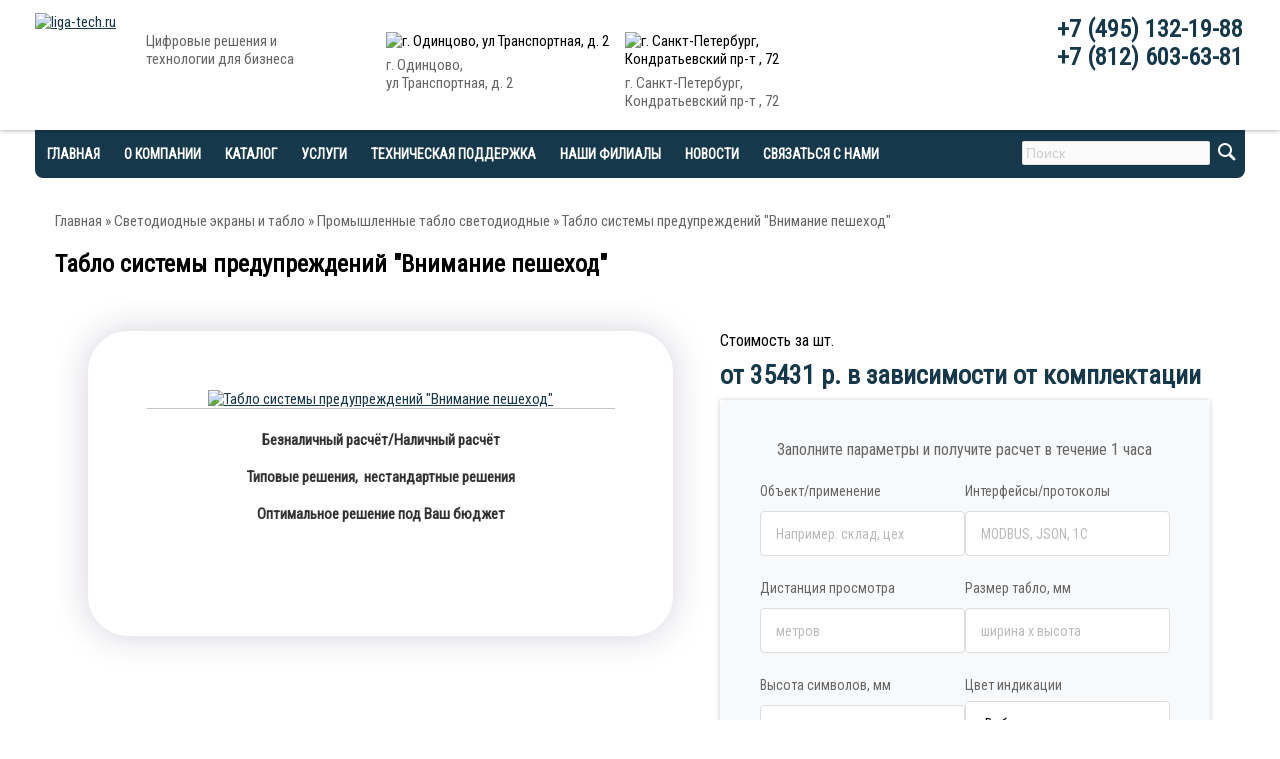

--- FILE ---
content_type: text/html; charset=utf-8
request_url: https://liga-tech.ru/svetodiodnye-ekrany-i-tablo/promyshlennye-tablo-svetodiodnye/tablo-sistemy-preduprezhdenij-vnimanie-peshexod/
body_size: 16513
content:
<!DOCTYPE html>
<html dir="ltr" lang="ru">
<head>

			
<meta charset="UTF-8" />
<title> Табло системы предупреждений &quot;Внимание пешеход&quot; </title>
<base href="https://liga-tech.ru/" />
	<meta name="viewport" content="width=device-width, initial-scale=1, maximum-scale=1">
	<meta name="description" content="Табло системы предупреждений Внимание пешеход . Промышленные табло светодиодные - Табло системы предупреждений Внимание пешеход . Описание управления системы предупреждений табло«Осторожно пешеход 1." />
<meta name="keywords" content="Промышленные табло светодиодные, Табло системы предупреждений Внимание пешеход , MCODE-4720651398, Табло системы предупреждений Внимание пешеход ." />
<link href="https://liga-tech.ru/image/data/logo5/fav.png" rel="icon" />

<!-- * = * -->
<link href="https://www.liga-tech.ru/svetodiodnye-ekrany-i-tablo/promyshlennye-tablo-svetodiodnye/tablo-sistemy-preduprezhdenij-vnimanie-peshexod/" rel="canonical" />
<!-- * = * -->
			
<link rel="stylesheet" type="text/css" href="catalog/view/theme/univer/stylesheet/stylesheets4.css" /> 

<!--Color scheme 
*******************************************-->
     <link rel="stylesheet" type="text/css" href="catalog/view/theme/univer/stylesheet/style2.css" />
<link rel="stylesheet" type="text/css" href="catalog/view/theme/univer/stylesheet/magnific-popup.css" media="screen" />
<link rel="stylesheet" type="text/css" href="catalog/view/theme/univer/stylesheet/feedback.css" media="screen" />
<script type="text/javascript" src="catalog/view/javascript/jquery/jquery-1.7.1.min.js"></script>
<script type="text/javascript" src="catalog/view/javascript/jquery/ui/jquery-ui-1.8.16.custom.min.js"></script>
<link rel="stylesheet" type="text/css" href="catalog/view/javascript/jquery/ui/themes/ui-lightness/jquery-ui-1.8.16.custom.css" />
<script type="text/javascript" src="catalog/view/javascript/jquery/ui/external/jquery.cookie.js"></script>
<script type="text/javascript" src="catalog/view/javascript/jquery/colorbox/jquery.colorbox.js"></script>
<link rel="stylesheet" type="text/css" href="catalog/view/javascript/jquery/colorbox/colorbox.css" media="screen" />
<script type="text/javascript" src="catalog/view/javascript/jquery/tabs.js"></script>
<script type="text/javascript" src="catalog/view/javascript/common2.js"></script>
<script type="text/javascript" src="catalog/view/theme/univer/js/product/jquery.elevateZoom-2.5.5.js"></script>
<script type="text/javascript" src="catalog/view/theme/univer/js/product/jquery.magnific-popup.min.js"></script>
<!--[if IE 7]> 
<link rel="stylesheet" type="text/css" href="catalog/view/theme/default/stylesheet/ie7.css" />
<![endif]-->
<!--[if lt IE 7]>
<link rel="stylesheet" type="text/css" href="catalog/view/theme/default/stylesheet/ie6.css" />
<script type="text/javascript" src="catalog/view/javascript/DD_belatedPNG_0.0.8a-min.js"></script>
<script type="text/javascript">
DD_belatedPNG.fix('#logo img');
</script>
<![endif]-->
<!--JS 
*******************************************-->
<script type="text/javascript" src="catalog/view/theme/univer/js/owl.carousel.js"></script>
<script type="text/javascript" src="catalog/view/theme/univer/js/main.js"></script>

<script type="text/javascript" src="catalog/view/theme/univer/js/responsive/enquire.min.js"></script>
<script type="text/javascript" src="catalog/view/theme/univer/js/newselect.js"></script>


<!--Top Control 
*******************************************-->
<script src="catalog/view/theme/univer/js/scroll/scrolltopcontrol.js" type="text/javascript"></script>

<!--Fixed menu 
*******************************************-->
<script src="catalog/view/theme/univer/js/fixmenu.js" type="text/javascript"></script>

<!--Responsive
*******************************************-->
 <script type="text/javascript" src="catalog/view/theme/univer/js/responsive/menu_script.js"></script>
<link rel="stylesheet" type="text/css" href="catalog/view/theme/univer/stylesheet/responsive.css" />
<link rel="stylesheet" type="text/css" href="catalog/view/theme/univer/stylesheet/topmenu.css" />
<!--***************************************-->


<!--CSS 
*******************************************-->
<link rel="stylesheet" type="text/css" href="catalog/view/theme/univer/stylesheet/owl.carousel.css" />
<link rel="stylesheet" type="text/css" href="catalog/view/theme/univer/stylesheet/owl.theme.css" />

<!--***************************************-->
<!-- Theme Fonts
**************************************-->
            <link href='//fonts.googleapis.com/css?family=Roboto+Condensed&subset=latin,cyrillic&v1' rel='stylesheet' type='text/css'>
                    <link href='//fonts.googleapis.com/css?family=Roboto+Condensed&subset=latin,cyrillic&v1' rel='stylesheet' type='text/css'>
                    <link href='//fonts.googleapis.com/css?family=Roboto+Condensed&subset=latin,cyrillic&v1' rel='stylesheet' type='text/css'>
                    <link href='//fonts.googleapis.com/css?family=Roboto+Condensed&subset=latin,cyrillic&v1' rel='stylesheet' type='text/css'>
                    <link href='//fonts.googleapis.com/css?family=Roboto+Condensed&subset=latin,cyrillic&v1' rel='stylesheet' type='text/css'>
                    <link href='//fonts.googleapis.com/css?family=Roboto+Condensed&subset=latin,cyrillic&v1' rel='stylesheet' type='text/css'>
                    <link href='//fonts.googleapis.com/css?family=Roboto+Condensed&subset=latin,cyrillic&v1' rel='stylesheet' type='text/css'>
                    <link href='//fonts.googleapis.com/css?family=Roboto+Condensed&subset=latin,cyrillic&v1' rel='stylesheet' type='text/css'>
                    <link href='//fonts.googleapis.com/css?family=Roboto+Condensed&subset=latin,cyrillic&v1' rel='stylesheet' type='text/css'>
                    <link href='//fonts.googleapis.com/css?family=Roboto+Condensed&subset=latin,cyrillic&v1' rel='stylesheet' type='text/css'>
        
<style type="text/css">


 

  body, #topcontact .email_h a, td, th, input, textarea, select, a { 
    	font-family: Roboto Condensed;
	 
	font-size: 15px;
		}
	
 	
h1, .welcome { 
    	font-family: Roboto Condensed;
	 
	font-size: 24px;
		font-weight:bold;
		}

 

.menu > ul > li > a, .menu1 .mobilemenu > li > a, .navbar .btn-navbar div,
.displaymenu .menu > ul > li > div.topmenu_theme > ul > li> a { 
    	font-family: Roboto Condensed;
	 
	font-size: 14px;
		font-weight:bold;
		}
	
	
 

.box-content > ul > li > a,
.box-content .accordeon_categ > ul > li > a,
.accordeon_description .accordeon_plus    { 
    	font-family: Roboto Condensed;
		}
		
	
.box-heading, .box-heading a, #footer h3, h2, .htabs a, #header #cart .heading h4 ,h3 { 
	font-family: Roboto Condensed;
	}
			
	
	
.box-heading, .box-heading a, #footer h3,  .htabs a, h3 { 
     
	font-size: 22px;
		font-weight:bold;
		}
	
	
		
.matban_box .threeheading, #navbox a h2  { 
    	font-family: Roboto Condensed;
		font-weight:bold;
		text-transform:none;
    	}
		

			 
	.matban_box.beforetext .threeheading{font-size: 15px;}
				
	
	  	
    .matban_box.slider_banner .threetext, .matban_box.maska_text .threetext, #navbox div  { 
     	font-family: Roboto Condensed;
		}
					
 .block2 .price, .box-product .price, .product-grid .price, .product-list .price, .product-info .price,
.compare-info .price    { 
   font-family: Roboto Condensed;
	}
		
	  	
	 
.block2 .price, .box-product .price, .product-grid .price, .product-list .price{ 
	font-size: 26px;
	}
		
	 
	.product-info .price { 
	font-size: 26px;
	}
		
		
a.button, input.button, a.readmore, .quickviewbutton a, button.button  { 
    	font-family: Roboto Condensed;
	 
	font-size: 16px;
	}
		
		
.box-product .name a, .product-grid .name a, .product-list .name a,
.compare-info .name a, .cart-info tbody .name a, .wishlist-info tbody .name a,
.block2 .name a, .heading_news_mod a  { 
    	font-family: Roboto Condensed;
	 
	font-size: 14px;
		font-weight:bold;
		}
		
</style>

<!--***************************************-->
<!-- Theme Custom colors
**************************************-->

<style type="text/css">
 
body { 
	 
	background-color: #FFFFFF;
		}
 
      .main, .main2,.matban_box.beforetext .threeheading, .matban_box.beforetext .stylebanner > .ramka_box{background-color: #FFFFFF;}
	  .containermenu{ width:1210px;}
	  .full_container .matban_box, .full_container .dropdown_category{ max-width:1210px;}

	  @media only screen and (max-width: 1170px) {
		.containermenu{ width:100%;} 
	  }







 
 
 
 
		 
	
		 
 		 
		 
 
#all_header { 
	 
	background-color: #FFFFFF;
		}
	

	

 
 	
 
   
 
    #header .matban_box.beforetext .two{
		color:#666666;
		 }
 		 	
 
 .ma-nav-mobile-container, .navbar .btn-navbar, .ma-nav-mobile-container.fixed{
		background-color:#15384A;
		 } 	
 

 
    .menu > ul > li > a,.navbar .btn-navbar div,  .menu1 .mobilemenu a {
		color:#FFFFFF;
		 }	
 
 
    .menu > ul > li:hover > a, .menu1 .mobilemenu a:hover, .menu > ul > li.categories > a:hover, .menu > ul > li a.active {
		color:#FFFFFF;
		 }	
 
 
    .menu > ul > li:hover,  .menu1 .mobilemenu a:hover, .categories > a:hover, .menu > ul > li a.active {
		background-color:#15384A;
		 }	 	
 
 
 
 
 
 
    a.button, input.button, input.button.login, a.readmore  {
		color:#FFFFFF;
		 }	
 
 
    a.button, input.button, input.button.login,.hover_but .cart input, a.readmore {
		background-color:#2B7296;
		 }	
 
    a.button, input.button, .cart input.button, input.button.login, button.button {
		border-color:#2B7296;
		 }
	.cart input.button{ background-color:#2B7296;}	 
 
    a.button:hover, input.button:hover,  input.button.login:hover, button.button:hover,  a.button.registr:hover, a.readmore:hover, .cart input.button:hover, .product-info .cart input.button {
		color:#FFFFFF;
		 }	 	
 
 
   a.button:hover, input.button:hover,  input.button.login:hover, button.button:hover,  a.button.registr:hover, 
   .cart input.button:hover, a.readmore:hover, .product-info .cart input.button{
		background-color:#15384A;
		border-color:#15384A;
		 }	 	 	 
	.product-info .image-additional .active img{border-color:#15384A;}	 	
 
 
              
 
  

 
  
  
  
 
  
 

  
    
  

 
 
 
    #footer{
			 
		background-color:#FFFFFF;
				 }	
 
 
 
    #footer, #footer .box-product .price-old{
		color:#777777;
		 }	
 
 
  
  
 
 
  
 


 
		 

							                                   		      		 
                           		      		 
</style>

    
    



<meta name="yandex-verification" content="ce396dd19087f418" />	
	



		
</div>

<script async custom-element="amp-analytics" src="https://cdn.ampproject.org/v0/amp-analytics-0.1.js"></script>

<!-- Global site tag (gtag.js) - Google Ads: 708557811 -->
<script async src="https://www.googletagmanager.com/gtag/js?id=AW-708557811"></script>
<script>
window.dataLayer = window.dataLayer || [];
function gtag(){dataLayer.push(arguments);}
gtag('js', new Date());
gtag('config', 'AW-708557811');
</script>

 
<script>
gtag('config', 'AW-708557811/4QULCM_t-JYCEPP37tEC', {
'phone_conversion_number': '8 (495) 109-58-78'
});
</script>

<script type="text/javascript" src="catalog/view/javascript/LazyLoad.js"></script>

        <!-- AjaxCheckout[OcJoy] v1.4.3 -->
        <link rel="stylesheet" type="text/css" href="catalog/view/theme/default/stylesheet/ocjoyajaxcheckout/ocjoyajaxcheckout.css"/>
        <link rel="stylesheet" type="text/css" href="catalog/view/javascript/jquery/colorbox/colorbox.css" media="screen" />
        <link rel="stylesheet" type="text/css" href="catalog/view/theme/default/stylesheet/ocjoyajaxcheckout/font-awesome.min.css"/>
        <link rel="stylesheet" type="text/css" href="catalog/view/theme/default/stylesheet/ocjoyajaxcheckout/jquery.loadmask.css"/>
        <script type="text/javascript" src="catalog/view/javascript/ocjoyajaxcheckout/ocjoyajaxcheckout.js"></script>
        <script type="text/javascript" src="catalog/view/javascript/jquery/colorbox/jquery.colorbox.js"></script>
        <script type="text/javascript" src="catalog/view/javascript/ocjoyajaxcheckout/inputmask.js"></script>
        <script type="text/javascript" src="catalog/view/javascript/ocjoyajaxcheckout/jquery.placeholder.js"></script>
        <script type="text/javascript" src="catalog/view/javascript/ocjoyajaxcheckout/jquery.loadmask.js"></script>
        

			<!-- * = * -->
						<!-- * = * -->
				
</head>
<body>



 
           
<!--Move panels--> 
<div class="movepanel">
  ﻿            
	
  
	
  
  </div>
<!--end move panels-->

<div id="container">
   <div id="all_header">
   <div id="header">
     <div class="header_topbox">
     <div class="containermenu">
     <!--Top menu box-->
 
     

    <form action="https://liga-tech.ru/index.php?route=module/currency" method="post" enctype="multipart/form-data" id="currency_form">
		<div id="currency"><span>Валюта<b></b></span>
        <ul>
			           <li> <a title="RUB" onclick="$('input[name=\'currency_code\']').attr('value', 'RUB'); $('#currency_form').submit();"> р. - RUB</a></li>
                        <li><a title="US Dollar"><b>$ - US Dollar</b></a></li>
                 </ul>
            <input type="hidden" name="currency_code" value="" />
            <input type="hidden" name="redirect" value="https://liga-tech.ru/svetodiodnye-ekrany-i-tablo/promyshlennye-tablo-svetodiodnye/tablo-sistemy-preduprezhdenij-vnimanie-peshexod/" />
           
		</div>
	</form>
 
    
				
<script type="text/javascript">
$(document).ready(function() {
	$('.select2').customStyle12();
  });
 </script>         

  <div class="navButton menuResp links">
  <!--Link Home-->
    
  <!--Login or Registere-->
    
   <!--Link Wishlist-->
    
   <!--Link Compare-->
    
   <!--Link Account-->
    
   <!--Link Cart-->
    
   <!--Link Checkout-->
    
   <!--Link Brand-->
      
    <!--Link Specials-->
      
    <!--Link News-->
      
    <!--Custom Link-->
    

						
  </div>
  <!--end Top menu box-->
  </div>
  </div>
  
  <div class="header_middle containermenu">
  <!--Logo-->
     <div id="logo">
   
  <a href="https://liga-tech.ru/"><img src="https://liga-tech.ru/image/data/logo5/logo.png" title="liga-tech.ru" alt="liga-tech.ru" ></a>
      </div>
    <!--end Logo-->

   <div class="top_tel"><a href="tel: +7 (495) 132-19-88">+7 (495) 132-19-88</a><br><a href="tel: +7 (812) 603-63-81">+7 (812) 603-63-81</a></div>
   
	  
	    
   <!--Contact info-->
  <div class="header_contact matban_box beforetext">
           <div class="stylebanner count-3">
                                  <div class="two">Цифровые решения и <br> технологии  для бизнеса</div>
                      </div>
              <div class="stylebanner count-3">
                        <div class="one">
           <img src="https://liga-tech.ru/image/data/ic/1.png" title="г. Одинцово, ул Транспортная, д. 2" alt="г. Одинцово, ул Транспортная, д. 2" /></div>           <div class="two">г. Одинцово, <br>ул Транспортная, д. 2</div>
                      </div>
              <div class="stylebanner count-3">
                        <div class="one">
           <img src="https://liga-tech.ru/image/data/ic/1.png" title="г. Санкт-Петербург, Кондратьевский пр-т , 72" alt="г. Санкт-Петербург, Кондратьевский пр-т , 72" /></div>           <div class="two">г. Санкт-Петербург, <br>Кондратьевский пр-т , 72</div>
                      </div>
          </div>
     
  <!--end Contact info--> 
 	  
	  
	 
	  
	  
  
     

 
  </div>
<div class="cont_bottom"></div>  
</div>


<!--Menu-->
<div class="ma-nav-mobile-container hidden-desktop default containermenu ">

                            <div class="navbar containermenu ">

 
  <div id="search" class="open-search">
  
                                                          <input class="sb-search-input s_i" placeholder="Поиск"  type="text" name="filter_name" value="Поиск" onclick="this.value = '';" onkeydown="this.style.color = '#000000';" />
						      							<input class="sb-search-submit button-search s_b" type="submit" value="">
							<a class="sb-icon-search"></a>
						
					</div>
					
					

  <!--end search-->
                               
                            
                            
                                <div id="navbar-inner" class="navbar-inner navbar-inactive">
                                 
                                     <a class="btn btn-navbar"><div>Меню</div>
                                        <span class="icon-bar">  </span>
                                        <span class="icon-bar"></span>
                                        <span class="icon-bar"></span>
                                        
                                    </a>

  <div id="menu" class="menu">
  <ul  id="ma-mobilemenu" class="mobilemenu nav-collapse collapse">
   
    <!--Link home--> 
  <li>
    
   <a href="https://liga-tech.ru/"><span>Главная</span></a>
      </li>
   <!--end Link home-->
    	
	
	<li class="parent"><a href="/o-kompanii/">О компании</a> </li>
	
    
                
    <li class="parent categories"><a>Каталог</a> 
   
    <div class="topmenu_theme">
    
            <ul class="mcolumn2">
          <li  ><a href="https://liga-tech.ru/avtomatizaciya-sklada/"><span>Автоматизация склада</span></a> 
          
         
         
        
     
            </li>
    </ul>
           <ul class="mcolumn2">
          <li  class="parent"  ><a href="https://liga-tech.ru/professionalnoe-oborudovanie/"><span>Профессиональное  оборудование</span></a> 
          
         
         
        
     
             <div class="topmenu ">
      
                 <ul>
                                          <li 
            		                            >
             <a href="https://liga-tech.ru/professionalnoe-oborudovanie/oborudovanie-dlya-profilaktiki-epidemij/"><span>Оборудование  для профилактики эпидемий</span></a>
          
              <!--level3-->
                                                        <!--end level3-->
          
          </li>
                                          <li 
            		                            >
             <a href="https://liga-tech.ru/professionalnoe-oborudovanie/postamat-avtomatizirovannyj-terminal-po-vydache-tovarov/"><span>Постамат — автоматизированный терминал по выдаче товаров</span></a>
          
              <!--level3-->
                                                        <!--end level3-->
          
          </li>
                            </ul>
              </div>
           </li>
    </ul>
           <ul class="mcolumn2">
          <li  class="parent"  ><a href="https://liga-tech.ru/svetodiodnye-ekrany-i-tablo/"><span>Светодиодные экраны и табло</span></a> 
          
         
         
        
     
             <div class="topmenu ">
      
                 <ul>
                                          <li 
            		                            >
             <a href="https://liga-tech.ru/svetodiodnye-ekrany-i-tablo/promyshlennye-tablo-svetodiodnye/"><span>Промышленные табло светодиодные</span></a>
          
              <!--level3-->
                                                        <!--end level3-->
          
          </li>
                                          <li 
            		                            >
             <a href="https://liga-tech.ru/svetodiodnye-ekrany-i-tablo/svetodiodnye-tablo/"><span>Светодиодные табло</span></a>
          
              <!--level3-->
                                                        <!--end level3-->
          
          </li>
                                          <li 
            		     
            class="parent" 
		                            >
             <a href="https://liga-tech.ru/svetodiodnye-ekrany-i-tablo/svetodiodnye-ekrany-dlya-ulicy-i-pomeshhenij/"><span>Светодиодные экраны для улицы и помещений</span></a>
          
              <!--level3-->
                                                <div class="level3">
                  <ul>
                                    <li><a href="https://liga-tech.ru/svetodiodnye-ekrany-i-tablo/svetodiodnye-ekrany-dlya-ulicy-i-pomeshhenij/interjernye-ekrany/">Интерьерные экраны</a></li>
                                    <li><a href="https://liga-tech.ru/svetodiodnye-ekrany-i-tablo/svetodiodnye-ekrany-dlya-ulicy-i-pomeshhenij/informacionnye-ekrany/">Информационные экраны</a></li>
                                    <li><a href="https://liga-tech.ru/svetodiodnye-ekrany-i-tablo/svetodiodnye-ekrany-dlya-ulicy-i-pomeshhenij/ulichnye-ekrany/">Уличные экраны</a></li>
                                    <li><a href="https://liga-tech.ru/svetodiodnye-ekrany-i-tablo/svetodiodnye-ekrany-dlya-ulicy-i-pomeshhenij/ekrany-dlya-klubov-restoranov/">Экраны для клубов (ресторанов)</a></li>
                                    <li><a href="https://liga-tech.ru/svetodiodnye-ekrany-i-tablo/svetodiodnye-ekrany-dlya-ulicy-i-pomeshhenij/ekrany-dlya-reklamy/">Экраны для рекламы</a></li>
                                    <li><a href="https://liga-tech.ru/svetodiodnye-ekrany-i-tablo/svetodiodnye-ekrany-dlya-ulicy-i-pomeshhenij/ekrany-dlya-sceny/">Экраны для сцены</a></li>
                                    </ul>
                  </div>
                                      <!--end level3-->
          
          </li>
                                          <li 
            		                            >
             <a href="https://liga-tech.ru/svetodiodnye-ekrany-i-tablo/tablo-dlya-sporta/"><span>Табло для спорта </span></a>
          
              <!--level3-->
                                                        <!--end level3-->
          
          </li>
                            </ul>
              </div>
           </li>
    </ul>
           <ul class="mcolumn2">
          <li  class="parent"  ><a href="https://liga-tech.ru/sensornoe-oborudovanie/"><span>Сенсорное оборудование</span></a> 
          
         
         
        
     
             <div class="topmenu ">
      
                 <ul>
                                          <li 
            		                            >
             <a href="https://liga-tech.ru/sensornoe-oborudovanie/detskie-sensornye-stoly/"><span>Детские сенсорные столы</span></a>
          
              <!--level3-->
                                                        <!--end level3-->
          
          </li>
                                          <li 
            		                            >
             <a href="https://liga-tech.ru/sensornoe-oborudovanie/interaktivnaya-panel/"><span>Интерактивная панель</span></a>
          
              <!--level3-->
                                                        <!--end level3-->
          
          </li>
                                          <li 
            		                            >
             <a href="https://liga-tech.ru/sensornoe-oborudovanie/interaktivnye-kioski/"><span>Интерактивные  киоски</span></a>
          
              <!--level3-->
                                                        <!--end level3-->
          
          </li>
                                          <li 
            		                            >
             <a href="https://liga-tech.ru/sensornoe-oborudovanie/kioski-samoobsluzhivaniya/"><span>Киоски самообслуживания</span></a>
          
              <!--level3-->
                                                        <!--end level3-->
          
          </li>
                                          <li 
            		                            >
             <a href="https://liga-tech.ru/sensornoe-oborudovanie/mnogofunkcionalnye-terminaly/"><span>Многофункциональные терминалы</span></a>
          
              <!--level3-->
                                                        <!--end level3-->
          
          </li>
                                          <li 
            		                            >
             <a href="https://liga-tech.ru/sensornoe-oborudovanie/promyshlennye-terminaly-ot-proizvoditelya/"><span>Промышленные терминалы от производителя</span></a>
          
              <!--level3-->
                                                        <!--end level3-->
          
          </li>
                                          <li 
            		                            >
             <a href="https://liga-tech.ru/sensornoe-oborudovanie/sensornye-kioski/"><span>Сенсорные киоски</span></a>
          
              <!--level3-->
                                                        <!--end level3-->
          
          </li>
                                          <li 
            		                            >
             <a href="https://liga-tech.ru/sensornoe-oborudovanie/sensornye-stoly/"><span>Сенсорные столы</span></a>
          
              <!--level3-->
                                                        <!--end level3-->
          
          </li>
                                          <li 
            		                            >
             <a href="https://liga-tech.ru/sensornoe-oborudovanie/terminaly-oplaty/"><span>Терминалы оплаты</span></a>
          
              <!--level3-->
                                                        <!--end level3-->
          
          </li>
                                          <li 
            		                            >
             <a href="https://liga-tech.ru/sensornoe-oborudovanie/universalnye-terminal-sistemy/"><span>Универсальные терминал системы</span></a>
          
              <!--level3-->
                                                        <!--end level3-->
          
          </li>
                                          <li 
            		                            >
             <a href="https://liga-tech.ru/sensornoe-oborudovanie/interaktivnaya-doska/"><span>Интерактивная доска</span></a>
          
              <!--level3-->
                                                        <!--end level3-->
          
          </li>
                                          <li 
            		                            >
             <a href="https://liga-tech.ru/sensornoe-oborudovanie/interaktivnye-komplekty/"><span>Интерактивные комплекты</span></a>
          
              <!--level3-->
                                                        <!--end level3-->
          
          </li>
                            </ul>
              </div>
           </li>
    </ul>
           <ul class="mcolumn2">
          <li  class="parent"  ><a href="https://liga-tech.ru/sistemy-kontrolya-dostupa/"><span>Системы контроля доступа</span></a> 
          
         
         
        
     
             <div class="topmenu ">
      
                 <ul>
                                          <li 
            		                            >
             <a href="https://liga-tech.ru/sistemy-kontrolya-dostupa/alkoramki/"><span>Алкорамки </span></a>
          
              <!--level3-->
                                                        <!--end level3-->
          
          </li>
                                          <li 
            		                            >
             <a href="https://liga-tech.ru/sistemy-kontrolya-dostupa/platezhno-propusknye-sistemy/"><span>Платежно - пропускные системы</span></a>
          
              <!--level3-->
                                                        <!--end level3-->
          
          </li>
                                          <li 
            		                            >
             <a href="https://liga-tech.ru/sistemy-kontrolya-dostupa/turnikety/"><span>Турникеты</span></a>
          
              <!--level3-->
                                                        <!--end level3-->
          
          </li>
                                          <li 
            		                            >
             <a href="https://liga-tech.ru/sistemy-kontrolya-dostupa/po-dlya-turniketov/"><span>ПО для турникетов</span></a>
          
              <!--level3-->
                                                        <!--end level3-->
          
          </li>
                            </ul>
                <ul>
                                          <li 
            		                            >
             <a href="https://liga-tech.ru/sistemy-kontrolya-dostupa/dostup-po-smartfonu/"><span>Доступ по смартфону</span></a>
          
              <!--level3-->
                                                        <!--end level3-->
          
          </li>
                                          <li 
            		                            >
             <a href="https://liga-tech.ru/sistemy-kontrolya-dostupa/uchet-rabochego-vremeni/"><span>Учет рабочего времени </span></a>
          
              <!--level3-->
                                                        <!--end level3-->
          
          </li>
                                          <li 
            		                            >
             <a href="https://liga-tech.ru/sistemy-kontrolya-dostupa/elektrozamki/"><span>Электрозамки</span></a>
          
              <!--level3-->
                                                        <!--end level3-->
          
          </li>
                                          <li 
            		                            >
             <a href="https://liga-tech.ru/sistemy-kontrolya-dostupa/biometricheskij-dostup/"><span>Биометрический доступ</span></a>
          
              <!--level3-->
                                                        <!--end level3-->
          
          </li>
                            </ul>
              </div>
           </li>
    </ul>
           <ul class="mcolumn2">
          <li  class="parent"  ><a href="https://liga-tech.ru/cifrovye-resheniya/"><span>Цифровые решения </span></a> 
          
         
         
        
     
             <div class="topmenu ">
      
                 <ul>
                                          <li 
            		                            >
             <a href="https://liga-tech.ru/cifrovye-resheniya/crm-sensory-ocenka-kachestva-obsluzhivaniya/"><span>CRM сенсоры - оценка качества обслуживания</span></a>
          
              <!--level3-->
                                                        <!--end level3-->
          
          </li>
                                          <li 
            		                            >
             <a href="https://liga-tech.ru/cifrovye-resheniya/digital-signage/"><span>Digital Signage</span></a>
          
              <!--level3-->
                                                        <!--end level3-->
          
          </li>
                                          <li 
            		                            >
             <a href="https://liga-tech.ru/cifrovye-resheniya/videosteny/"><span>Видеостены </span></a>
          
              <!--level3-->
                                                        <!--end level3-->
          
          </li>
                                          <li 
            		                            >
             <a href="https://liga-tech.ru/cifrovye-resheniya/dinamicheskie-menyu-bordy/"><span>Динамические меню борды</span></a>
          
              <!--level3-->
                                                        <!--end level3-->
          
          </li>
                                          <li 
            		                            >
             <a href="https://liga-tech.ru/cifrovye-resheniya/informacionnye-kioski-samoobsluzhivaniya/"><span>Информационные киоски самообслуживания</span></a>
          
              <!--level3-->
                                                        <!--end level3-->
          
          </li>
                                          <li 
            		                            >
             <a href="https://liga-tech.ru/cifrovye-resheniya/programmnoe-obespechenie-dlya-kioskov/"><span>Программное обеспечение для киосков</span></a>
          
              <!--level3-->
                                                        <!--end level3-->
          
          </li>
                                          <li 
            		                            >
             <a href="https://liga-tech.ru/cifrovye-resheniya/prozrachnye-ekrany-ekran-setka/"><span>Прозрачные экраны - экран сетка</span></a>
          
              <!--level3-->
                                                        <!--end level3-->
          
          </li>
                                          <li 
            		                            >
             <a href="https://liga-tech.ru/cifrovye-resheniya/terminaly-samoobsluzhivaniya/"><span>Терминалы самообслуживания</span></a>
          
              <!--level3-->
                                                        <!--end level3-->
          
          </li>
                                          <li 
            		                            >
             <a href="https://liga-tech.ru/cifrovye-resheniya/elektronnye-cenniki/"><span>Электронные ценники</span></a>
          
              <!--level3-->
                                                        <!--end level3-->
          
          </li>
                            </ul>
              </div>
           </li>
    </ul>
           <ul class="mcolumn2">
          <li  class="parent"  ><a href="https://liga-tech.ru/vendingovye-apparaty-torgovye-apparaty/"><span>Вендинговые аппараты, торговые аппараты</span></a> 
          
         
         
        
     
             <div class="topmenu ">
      
                 <ul>
                                          <li 
            		                            >
             <a href="https://liga-tech.ru/vendingovye-apparaty-torgovye-apparaty/cvetomaty/"><span>Цветоматы</span></a>
          
              <!--level3-->
                                                        <!--end level3-->
          
          </li>
                                          <li 
            		                            >
             <a href="https://liga-tech.ru/vendingovye-apparaty-torgovye-apparaty/kofejnye-apparaty/"><span>Кофейные аппараты</span></a>
          
              <!--level3-->
                                                        <!--end level3-->
          
          </li>
                                          <li 
            		                            >
             <a href="https://liga-tech.ru/vendingovye-apparaty-torgovye-apparaty/snekovye-avtomaty/"><span>Снековые автоматы</span></a>
          
              <!--level3-->
                                                        <!--end level3-->
          
          </li>
                                          <li 
            		                            >
             <a href="https://liga-tech.ru/vendingovye-apparaty-torgovye-apparaty/oborudovanie-b-u/"><span>Оборудование б/у</span></a>
          
              <!--level3-->
                                                        <!--end level3-->
          
          </li>
                            </ul>
              </div>
           </li>
    </ul>
           <ul class="mcolumn2">
          <li  ><a href="https://liga-tech.ru/sistemy-elektronnoj-ocheredi/"><span>Системы электронной очереди</span></a> 
          
         
         
        
     
            </li>
    </ul>
           <ul class="mcolumn2">
          <li  class="parent"  ><a href="https://liga-tech.ru/avtomatizaciya-parkovok/"><span>Автоматизация парковок</span></a> 
          
         
         
        
     
             <div class="topmenu ">
      
                 <ul>
                                          <li 
            		                            >
             <a href="https://liga-tech.ru/avtomatizaciya-parkovok/avtomatika-dlya-vorot/"><span>Автоматика для ворот</span></a>
          
              <!--level3-->
                                                        <!--end level3-->
          
          </li>
                                          <li 
            		                            >
             <a href="https://liga-tech.ru/avtomatizaciya-parkovok/sistemy-raspoznavaniya-nomerov/"><span>Системы распознавания номеров</span></a>
          
              <!--level3-->
                                                        <!--end level3-->
          
          </li>
                                          <li 
            		                            >
             <a href="https://liga-tech.ru/avtomatizaciya-parkovok/upravlenie-dostupom-na-territoriyu/"><span>Управление доступом на территорию</span></a>
          
              <!--level3-->
                                                        <!--end level3-->
          
          </li>
                                          <li 
            		                            >
             <a href="https://liga-tech.ru/avtomatizaciya-parkovok/kontrollery-dlya-shlagbauma/"><span>Контроллеры для шлагбаума</span></a>
          
              <!--level3-->
                                                        <!--end level3-->
          
          </li>
                            </ul>
                <ul>
                                          <li 
            		                            >
             <a href="https://liga-tech.ru/avtomatizaciya-parkovok/dostup-po-mobilnomu-telefonu/"><span>Доступ по мобильному телефону </span></a>
          
              <!--level3-->
                                                        <!--end level3-->
          
          </li>
                                          <li 
            		                            >
             <a href="https://liga-tech.ru/avtomatizaciya-parkovok/sistemy-platnoj-parkovki/"><span>Системы платной парковки</span></a>
          
              <!--level3-->
                                                        <!--end level3-->
          
          </li>
                                          <li 
            		                            >
             <a href="https://liga-tech.ru/avtomatizaciya-parkovok/informacionnye-tablo-parkovki/"><span>Информационные табло парковки</span></a>
          
              <!--level3-->
                                                        <!--end level3-->
          
          </li>
                                          <li 
            		                            >
             <a href="https://liga-tech.ru/avtomatizaciya-parkovok/parkomaty-dlya-platnoj-parkovki/"><span>Паркоматы для платной парковки</span></a>
          
              <!--level3-->
                                                        <!--end level3-->
          
          </li>
                            </ul>
                <ul>
                                          <li 
            		                            >
             <a href="https://liga-tech.ru/avtomatizaciya-parkovok/shlagbaumy/"><span>Шлагбаумы</span></a>
          
              <!--level3-->
                                                        <!--end level3-->
          
          </li>
                                          <li 
            		                            >
             <a href="https://liga-tech.ru/avtomatizaciya-parkovok/dorozhnye-blokiratory/"><span>Дорожные блокираторы</span></a>
          
              <!--level3-->
                                                        <!--end level3-->
          
          </li>
                                          <li 
            		                            >
             <a href="https://liga-tech.ru/avtomatizaciya-parkovok/upravlenie-transportom/"><span>Управление  транспортом</span></a>
          
              <!--level3-->
                                                        <!--end level3-->
          
          </li>
                                                </ul>
              </div>
           </li>
    </ul>
         
    </div>
   </li>
  
    						
  
                      
           
                  
        
          
  
                  
         
          
                   
         
           
                  
         
        
       
          
        
      <li>
   	  <a href="/uslugi/" title="Услуги">Услуги</a>
      </li>
         <li>
   	  <a href="/texnicheskaya-podderzhka/" title="Техническая поддержка">Техническая поддержка</a>
      </li>
         <li>
   	  <a href="/nashi-filialy/" title="Наши филиалы">Наши филиалы</a>
      </li>
   
						
  
        
         		   
		              <!--Link News-->
         <li> <a href="https://liga-tech.ru/news/">Новости</a></li>
         <!--end Link News-->
                  
                    <!--Link Contact--> 
          <li><a href="https://liga-tech.ru/contact-us/">Связаться с нами</a>
	      <div class="topmenu" id="topcontact">

                  <div class="address_h">143006, Московская область, г.о. Одинцовский, г Одинцово, ул Транспортная, дом 2, строение 19, помещение 14,<br />
Санкт-Петербург, Кондратьевский пр-т , 72<br />
ООО Новые технологии <br />
ИНН/КПП 7814783280/ 781401001</div>
                  <div class="phone_h"><a href="tel: +7 (495) 132-19-88"> +7 (495) 132-19-88</a></div>                  <div class="fax_h"> <a href="tel: +7 (812) 603-63-81">+7 (812) 603-63-81</a></div>                  <div class="email_h"><a href="mailto:info@liga-tech.ru">info@liga-tech.ru</a></div>
          </div>
          </li>
           <!--end Link Contact-->   
          		   
 </ul>
</div>

</div>
</div>
</div>

<!--end menu-->



</div>
<div class="main topmain">
<div class="container">

<div id="notification"></div>
 
<div id="content">
  <div class="breadcrumb">
    		<a href="https://liga-tech.ru/">Главная</a> 
    		 &raquo; <a href="https://liga-tech.ru/svetodiodnye-ekrany-i-tablo/">Светодиодные экраны и табло</a> 
    		 &raquo; <a href="https://liga-tech.ru/svetodiodnye-ekrany-i-tablo/promyshlennye-tablo-svetodiodnye/">Промышленные табло светодиодные</a> 
    		 &raquo;  Табло системы предупреждений &quot;Внимание пешеход&quot; 
      </div>
  
                
<!-- * = * -->
<h1> Табло системы предупреждений &quot;Внимание пешеход&quot; </h1>
<!-- * = * -->
				
            
  <div class="product-info">
            <div class="left">
           <div class="image">
       <a 
				title=" Табло системы предупреждений &quot;Внимание пешеход&quot; "
			   href="https://liga-tech.ru/image/cache/data/new tablo/vnimanie_peshehod-1000x1000_0.jpg" class="ilightbox" >
       <img src="https://liga-tech.ru/image/cache/data/new tablo/vnimanie_peshehod-355x268_0.jpg" 
				title=" Табло системы предупреждений &quot;Внимание пешеход&quot; "
			 
				alt=" Табло системы предупреждений &quot;Внимание пешеход&quot; "
			
         >
        
       </a></div>
            
     					
						<div class="image-additional owl-carousel" id="add-gallery">
							                            
                            
							                            							                            
						</div>
					
								
				
			 <!--Custom product information-->            
     
    <div class="product_custom"><div class="tab-content" id="tab-customs">
<p style="text-align: center;"><strong>Безналичный расчёт/Наличный расчёт</strong></p>

<p style="text-align: center;"><strong>Типовые решения,&nbsp; нестандартные решения</strong></p>

<p style="text-align: center;"><strong>Оптимальное решение под Ваш бюджет</strong></p>
</div>
</div> 
     
     
   <!--end Custom product information-->  
  	
				
				
     </div>
        <div class="right">
   
     
     <div class="general_info"> 
	 <div class="product_price_block">
					
	 <span>Стоимость за шт.</span>
	 		
                 <div class="price">от 
                35431 р. в зависимости от комплектации
                <br />
                              </div> 
	   	  
   
          
	  
	  
	  
     <script src="feedback/js/feedback1.js"></script>
    <script src="feedback/js/jquery.arcticmodal.js"></script>
    <script src="feedback/js/jquery.jgrowl.js"></script>
    <link rel="stylesheet" type="text/css" href="feedback/css/jquery.arcticmodal.css">
    <link rel="stylesheet" type="text/css" href="feedback/css/jquery.jgrowl.css">

        	<div class="window-div-2">
              
           
<div class="calculator-form-wrapper">
    <div class="containers">
        <div class="calculator-form-container">
            
            <p class="form-subtitle">Заполните параметры и получите расчет в течение 1 часа</p>
            
             <form action="" method="get" name="form-2">
                <input type="hidden" name="tovar" value=" Табло системы предупреждений &quot;Внимание пешеход&quot; ">
				
                <!-- Строка 1 -->
                <div class="form-row">
                    <div class="form-group">
                        <label for="object">Объект/применение</label>
                        <input type="text" name="obj" id="object" class="form-control" placeholder="Например: склад, цех" required />
                    </div>
                    <div class="form-group">
                        <label for="protocols">Интерфейсы/протоколы</label>
                        <input type="text" name="protocols" id="protocols" class="form-control" placeholder="MODBUS, JSON, 1C" />
                    </div>
                </div>
                
                <!-- Строка 2 -->
                <div class="form-row">
                    <div class="form-group">
                        <label for="distance">Дистанция просмотра</label>
                        <input type="text" name="distance" id="distance" class="form-control" placeholder="метров" />
                    </div>
                    <div class="form-group">
                        <label for="size">Размер табло, мм</label>
                        <input type="text" name="size" id="size" class="form-control" placeholder="ширина х высота" />
                    </div>
                </div>
                
                <!-- Строка 3 -->
                <div class="form-row">
                    <div class="form-group">
                        <label for="symbol_height">Высота символов, мм</label>
                        <input type="text" name="symbol_height" id="symbol_height" class="form-control" placeholder="100, 150, 200" />
                    </div>
                    <div class="form-group">
                        <label for="color">Цвет индикации</label>
                        <select name="color" id="color" class="form-control">
                            <option value="">Выберите цвет</option>
                            <option value="Красный">Красный</option>
                            <option value="Зелёный">Зелёный</option>
                            <option value="Жёлтый">Жёлтый</option>
                            <option value="Белый">Белый</option>
							<option value="RGB">RGB</option>
                        </select>
                    </div>
                </div>
                
                <!-- Строка 4 - одно поле -->
                <div class="form-row">
                    <div class="form-group form-group-half">
                        <label for="delivery">Срок поставки, недель</label>
                        <input type="text" name="delivery" id="delivery" class="form-control" placeholder="1, 2, 3, 4" />
                    </div>
                </div>
                
                <!-- Разделитель -->
                <hr class="form-divider" />
                
                <!-- Строка 5 - Контакты -->
                <div class="form-row">
                    <div class="form-group">
                        <label for="name">Имя<span class="required">*</span></label>
                        <input type="text" name="names" id="name" class="form-control" placeholder="Ваше имя" required />
                    </div>
                    <div class="form-group">
                        <label for="phone">Телефон<span class="required">*</span></label>
                        <input type="tel" name="tell" id="phone" class="form-control phone-mask" placeholder="8 (___) ___--" required />
                    </div>
                </div>
                
                <!-- Политика конфиденциальности -->
                <p class="form-policy">
				
* Нажимая кнопку вы соглашаетесь с политикой конфиденциальности
                </p>
                
                <!-- Кнопка отправки -->
                <button type="submit" class="btn-submit feedback">ПОЛУЧИТЬ РАСЧЁТ</button>
                
                <!-- Сообщение об успехе (скрыто) -->
                <div id="success-message" class="success-message" style="display: none;">
                    <h3>✅ Заявка отправлена!</h3>
                    <p>Наш специалист свяжется с вами в течение 1 часа</p>
                </div>
                
            </form>
            
        </div>
    </div>
</div>

<style>


/* Основной контейнер */
.calculator-form-wrapper {
    background: #FFFFFF;
}

.calculator-form-container {
   
    background: #F8F9FA;
    padding: 40px;
    border-radius: 8px;
    box-shadow: 0 2px 10px rgba(0, 0, 0, 0.05);
}

/* Заголовки */
.form-title {
    font-size: 28px;
    font-weight: bold;
    color: #333333;
    text-align: center;
    margin-bottom: 10px;
    margin-top: 0;
}

.form-subtitle {
    font-size: 16px;
    color: #666666;
    text-align: center;
    margin-bottom: 24px !important;
}

/* Строки формы */
.form-row {
    display: flex;
    gap: 4%;
    margin-bottom: 20px;
}

.form-group {
    flex: 1;
}

.form-group-half {
    flex: 0 0 48%;
}

/* Labels */
.form-group label {
    display: block;
    font-size: 14px;
    color: #666666;
    margin-bottom: 8px;
    font-weight: 500;
}

.form-group label .required {
    color: #E74C3C;
    margin-left: 2px;
}

/* Поля ввода */
.form-group input,
.form-group select {
    width: 100%;
    height: 45px;
    border: 1px solid #DDDDDD;
    border-radius: 4px;
    padding: 12px 15px;
    font-size: 14px;
    font-family: inherit;
    box-sizing: border-box;
    transition: border-color 0.3s ease;
    background: #FFFFFF;
}

.form-group input:focus,
.form-group select:focus {
    outline: none;
    border-color: #2B7A9F;
}

.form-group input::placeholder {
    color: #BBBBBB;
}

/* Разделитель */
.form-divider {
    border: none;
    border-top: 1px solid #DDDDDD;
    margin: 30px 0;
}

/* Политика */
.form-policy {
    font-size: 11px;
    color: #999999;
    margin-bottom: 20px;
    line-height: 1.5;
}

.form-policy a {
    color: #2B7A9F;
    text-decoration: underline;
}

/* Кнопка */
.btn-submit {
    width: 340px;
    height: 55px;
    background-color: #2B7A9F;
    color: #FFFFFF;
    font-size: 18px;
    font-weight: bold;
    text-transform: uppercase;
    border: none;
    border-radius: 4px;
    cursor: pointer;
    transition: all 0.3s ease;
    font-family: inherit;
}

.btn-submit:hover {
    background-color: #1E5470;
    box-shadow: 0 4px 12px rgba(43, 122, 159, 0.4);
    transform: translateY(-2px);
}

.btn-submit:active {
    transform: translateY(0);
}

/* Сообщение об успехе */
.success-message {
    background: #D4EDDA;
    border: 1px solid #C3E6CB;
    color: #155724;
    padding: 20px;
    border-radius: 4px;
    margin-top: 20px;
    text-align: center;
}

.success-message h3 {
    margin-top: 0;
    font-size: 20px;
}

/* Адаптив */
@media (max-width: 768px) {
    .calculator-form-container {
        padding: 20px;
    }
    
    .form-title {
        font-size: 22px;
    }
    
    .form-subtitle {
        font-size: 14px;
    }
    
    .form-row {
        flex-direction: column;
        gap: 0;
    }
    
    .form-group,
    .form-group-half {
        flex: 1;
        width: 100%;
    }
    
    .btn-submit {
        width: 100%;
    }
}
</style>
				
<script>
// Маска для телефона
document.addEventListener('DOMContentLoaded', function() {
    var phoneInput = document.getElementById('phone');
    
    if (phoneInput) {
        phoneInput.addEventListener('input', function(e) {
            var x = e.target.value.replace(/\D/g, '').match(/(\d{0,1})(\d{0,3})(\d{0,3})(\d{0,2})(\d{0,2})/);
            e.target.value = !x[2] ? x[1] : x[1] + ' (' + x[2] + ') ' + x[3] + (x[4] ? '-' + x[4] : '') + (x[5] ? '-' + x[5] : '');
        });
    }
    
 
});
</script>		
		
	</div>
 
       
	  
	  
	  </div>
	  
	  
	  <p class="buy_info">Получить бесплатную консультацию, подобрать решение под Ваш бюджет, получить предложение по типовым решениям, Вы можете обратившись по электронной почте&nbsp;<a href="mailto:info@liga-tech.ru">info@liga-tech.ru</a>&nbsp;или позвонив по телефону <a class="bold" href="tel: +7 (495) 132-19-88">+7 (495) 132-19-88</a></p>
	  
		  
          <input type="hidden" name="product_id" size="4" value="514" /></td>
     
    
           
	  
	                
		  <a onclick="AjaxCheckoutOcjoy('514');" class="ajaxbutton button" onclick="gtag('event', 'Knopka_Press', { 'event_category': 'Knopka', 'event_action': 'Press', });">Подобрать решение</a>
		            		  
		             
		  <a onclick="AjaxCheckoutOcjoy('514');" class="ajaxbutton button green" oonclick="gtag('event', 'Knopka_Press', { 'event_category': 'Knopka', 'event_action': 'Press', });">Заказать звонок</a>
		            	  
      </div>  
     


  
   </div> 
  </div>
  
  <div id="tabs" class="htabs card_prod">

   
       
  </div>
  
  
      <h2 class="frot">Описание</h2>
   <div id="tab-descriptions" class="tab-content">
                
				<!-- * = * -->
												<p style="text-align: center;"><strong>Описание управления системы предупреждений табло</strong></p>

<p style="text-align: center;"><strong>«Осторожно пешеход"</strong></p>

<p style="text-align: center;"><strong>&nbsp;1. Управление и работа системы табло</strong></p>

<p style="text-align: center;">&nbsp;</p>

<p style="text-align: center;">Табло позволяет в режиме ожидания отображать дату, время и температуру окружающей среды. На табло с дополнительным текстовым полем есть возможность отображать текстовую информацию в двух строках, длиной 9 символов в каждой. При отображении посылаемый текст автоматически отображается по центру экрана в зависимости от его длины. &nbsp;При подходе к пешеходному переходу человека, установленный СВЧ – радар, входящий в комплект поставки, автоматически определяет присутствие и передает команду на контролеры управления двух табло о переходе в <strong>режим тревоги</strong> с выводом надписи на табло «<strong>ОСТОРОЖНО ПЕШЕХОД</strong>» . Как опция может быть реализована подача звукового сигнала, через внешний громкоговоритель (в комплект поставки не входит).</p>

<p style="text-align: center;">Питание табло может осуществляться от 220 Вольт переменного тока либо 24/12 Вольт постоянного тока. После подачи питания на экране табло отображается текущая дата, время и температура. Если в процессе работы, после отключения питания, на табло сбрасываться время, то необходимо открыть корпус контроллера и заменить батарейку. Тип используемой батарейки CR2032. Данную батарейку по статистике меняют раз в 5 лет.</p>

<p style="text-align: center;">На пешеходном переходе устанавливаются 2 табло, по разные стороны проезжей части, что позволяет информировать всех участников движения. При установке на пешеходном переходе выполняется соединение табло, находящихся по разным сторонам проезжей части в единую сеть для синхронного включения. Связь между табло осуществляется по витой паре, подключаемой через герметичные разъёмы RJ45 входящие в комплект поставки.</p>

<p style="text-align: center;">Так же работы системы необходимо установить и настроить направленные СВЧ – радары в сторону направления движения пешеходов к переходу. Тревожный сигнал системы срабатывает&nbsp;при приближении человека на расстояние 8-5 метров от начала перехода. Принцип работы СВЧ - радара основан на эффекте Доплера, работая принципу отражения микроволнового сигнала от желаемой цели и анализируя, как движение объекта изменяет&nbsp;частоту возвращаемого сигнала. Данная технология более надежна и защищена от ложных срабатываний при сравнении с аналитикой изображений, получаемых с камер видеонаблюдения и т.д.</p>

<p style="text-align: center;">&nbsp;&nbsp; Размер: 768 мм. х 384 мм х 90 мм.., шаг диода 8 мм., уличное исполнение, степень защиты -IP 65</p>

<p style="text-align: center;">&nbsp;&nbsp;&nbsp; В комплекте: 2 табло, 2 СВЧ-радара в герметичном корпусе,&nbsp;комплект соединительных разъёмов для подключения.&nbsp;ПО ОС Windows для калибровки чувствительности СВЧ-радара. Руководство пользователя.&nbsp;</p>

                
				<!-- * = * -->
														<!-- * = * -->
				
            
            </div> 
      
   
   
    
    	
	
		
  
  
    

    
    <!--Related Products-->
 <!--end Related Products-->
  
    
 </div>
   <div class="cont_bottom"></div>
  <div id="fad" class="box fad">

	<div class="big_tit"><span>Нужна  консультация ? Заполните форму и мы Вам перезвоним</span></div>

	<div class="box-content sidebar_feedback">
	
		<div id="webme_sidebar_feedback8" class="feedback_box">
			<div id="tmp_8"></div>
			<div id="wsf_enquiry_send_result8"></div>
		<div id="sidebar_feedback_div8">
		<form action="https://liga-tech.ru/index.php?route=module/feedback/feedback" method="post" enctype="multipart/form-data" id="sidebar_feedback8">
	
		<input type="hidden" id="form_id8" name="form_id" value="8" />
		
				
		<input type="hidden" name="wsf_usl" value="https://liga-tech.ru/svetodiodnye-ekrany-i-tablo/promyshlennye-tablo-svetodiodnye/tablo-sistemy-preduprezhdenij-vnimanie-peshexod/" />

		
						  <div class="field_feed1  field_name">
					
						<div></div>
						<input type="text" id="wsf_name8" name="wsf_name" title="Имя" value="Имя" />
					
				  <span id="wsf_error_name8" class="warning2" style="display:none;"></span>
				  </div>
									  <div class="field_feed1 field_phone">
					
						<div></div>
						<input type="text" id="wsf_phone8" name="wsf_phone" title="Телефон" value="Телефон" />
					
					<span id="wsf_error_phone8" class="warning2" style="display:none;"></span>
				 </div>
									            <div class="field_feed3">
						 
       
			  </div>
			
			  
 <a class="button feedb" id="feedback_submitter8" onclick="gtag('event', 'Knopka_Press', { 'event_category': 'Knopka', 'event_action': 'Press', });">Отправить</a>
		</form>
		</div>
		</div>
	</div>
</div>
<script type="text/javascript"><!--
$(document).ready(function() {
     	$('#webme_sidebar_feedback8 input, #webme_sidebar_feedback8 textarea').focus(function() {
		if ($(this).val() == $(this).attr('title')) {
			$(this).val('');
		}
	});
	$('#webme_sidebar_feedback8 input, #webme_sidebar_feedback8 textarea').blur(function() {
		if ($(this).val() == '') {
			$(this).val($(this).attr('title'));
		}
	});
	
	$('#webme_sidebar_feedback8').on('focus', 'input, textarea', function() {
		$(this).parent().find('.warning2').delay(1000).fadeOut('slow');
	});
	
	$('#webme_sidebar_feedback8').on('click', '.warning2', function() {
		$(this).fadeOut('slow');
	});
	
	jQuery.ajax({
		type: "GET",
		url: "https://liga-tech.ru/index.php?route=module/feedback/captcha",
		data: {captcha_id: '7311'},
		cache: false
	}).done(function( image ) {
		jQuery("#wsf_captcha_image_img8").attr('src', 'data:image/jpeg;base64,' + image);
	});
	
});

$('#wsf_captcha_image_img8').click(function(){
	var captcha_id = parseInt((Math.random() * 1000) + 1);
	jQuery('#wsf_captcha_id8').val(captcha_id);
	jQuery.ajax({
		type: "GET",
		url: "https://liga-tech.ru/index.php?route=module/feedback/captcha",
		data: {captcha_id: captcha_id},
		cache: false
	}).done(function( image ) {
		jQuery("#wsf_captcha_image_img8").attr('src', 'data:image/jpeg;base64,' + image);
	});
});

$('#reload_captcha8').click(function(){
	var captcha_id = parseInt((Math.random() * 1000) + 1);
	jQuery('#wsf_captcha_id8').val(captcha_id);
	jQuery.ajax({
		type: "GET",
		url: "https://liga-tech.ru/index.php?route=module/feedback/captcha",
		data: {captcha_id: captcha_id},
		cache: false
	}).done(function( image ) {
		jQuery("#wsf_captcha_image_img8").attr('src', 'data:image/jpeg;base64,' + image);
	});
});

$('#one_more_msg_href8').live('click', function(){
	$('#wsf_enquiry_send_result8').hide('fast', function() {; 
		$('#sidebar_feedback_div8').show('fast');
	});
});

$('#feedback_submitter8').click(function(){
	
	$("input, textarea").blur();
     if ($('#comment_feed8').val() == 'Ваш вопрос') {
			$('#wsf_error_enquiry8').html('Вопрос должен быть от 10-400 символов');
			$('#wsf_error_enquiry8').show();
			var error = true;
		}
		if ($('#wsf_name8').val() == 'Имя') {
			$('#wsf_error_name8').html('Имя должно быть от 3 до 32 символов');
			$('#wsf_error_name8').show();
			var error = true;
		}
		if ($('#wsf_phone8').val() == 'Телефон') {
			$('#wsf_error_phone8').html('Некорректный номер');
			$('#wsf_error_phone8').show();
			var error = true;
		}
		if ($('#wsf_email8').val() == 'E-Mail') {
			$('#wsf_error_email8').html('E-Mail адрес введен неверно');
			$('#wsf_error_email8').show();
			var error = true;
		}
		if (error == true) {
			return false;
		}
	
	$.ajax({
		type: 'post',
		url: 'https://liga-tech.ru/index.php?route=module/feedback/feedback',
		dataType: 'json',
		data: $('#sidebar_feedback8').serialize(),
		beforeSend: function() {
			$('#feedback_submitter8').after('<img src="https://liga-tech.ru//catalog/view/theme/univer/image/loading.gif" id="ajax_loading_form8" />');
		},
		complete: function() {
			$('#ajax_loading_form8').remove();
		},
		success: function(data) {
		
			if (data.error) {
			
				if (!data.error_name) { $('#wsf_error_name8').hide(); }
				if (!data.error_phone) { $('#wsf_error_phone8').hide(); }
				if (!data.error_email) { $('#wsf_error_email8').hide(); }
				if (!data.error_enquiry) { $('#wsf_error_enquiry8').hide(); }
				if (!data.error_captcha) { $('#wsf_error_captcha8').hide(); }
				
				if (data.error_required) { 
					alert(data.error_required); 
				}
				if (data.error_name) {
					$('#wsf_error_name8').html(data.error_name);
					$('#wsf_error_name8').show();
				}
				if (data.error_phone) {
					$('#wsf_error_phone8').html(data.error_phone);
					$('#wsf_error_phone8').show();
				}
				if (data.error_email) {
					$('#wsf_error_email8').html(data.error_email);
					$('#wsf_error_email8').show();
				}
				if (data.error_enquiry) {
					$('#wsf_error_enquiry8').html(data.error_enquiry);
					$('#wsf_error_enquiry8').show();
				}
				if (data.error_captcha) {
					$('#wsf_error_captcha8').html(data.error_captcha);
					$('#wsf_error_captcha8').show();
				}
			}
			
			if (data.success) {
				$('#wsf_error_name8').hide();
				$('#wsf_error_phone8').hide();
				$('#wsf_error_email8').hide();
				$('#wsf_error_enquiry8').hide();
				$('#wsf_error_captcha8').hide();
				
				$('#wsf_name8').val('');
				$('#wsf_phone8').val('');
				$('#wsf_email8').val('');
				$('#wsf_enquiry8').val('');
				$('#wsf_captcha8').val('');
				
				$('#sidebar_feedback_div8').hide();
				
				$('#wsf_enquiry_send_result8').html('<div class="success2">' + data.result + '</div>');
				$('#wsf_enquiry_send_result8').show();
				
			}
			
			var captcha_id = parseInt((Math.random() * 1000) + 1);
			jQuery('#wsf_captcha_id8').val(captcha_id);
			jQuery.ajax({
				type: "GET",
				url: "https://liga-tech.ru/index.php?route=module/feedback/captcha",
				data: {captcha_id: captcha_id},
				cache: false
			}).done(function( image ) {
				jQuery("#wsf_captcha_image_img8").attr('src', 'data:image/jpeg;base64,' + image);
			});
			
			document.location.href = "https://liga-tech.ru/spasibo/"; 	 
	
		}
	});
	

});
//--></script>

<script type="text/javascript"><!--
$(document).ready(function() {
	
	 		
		 //Colorbox
        $('.colorbox').colorbox({
		maxWidth:'95%', 
		maxHeight:'95%',
		overlayClose: true,
		opacity: 0.5,
		current: "{current} of {total}",
		rel: "colorbox"
	    });

        // Colorbox resize function 
      var resizeTimer;
      function resizeColorBox()
      {
       if (resizeTimer) clearTimeout(resizeTimer);
        resizeTimer = setTimeout(function() {
            if (jQuery('#cboxOverlay').is(':visible')) {
                      jQuery.colorbox.load(true);
            }
        }, 300);
     }
 
    // Resize Colorbox when resizing window or changing mobile device orientation
    jQuery(window).resize(resizeColorBox);
    window.addEventListener("orientationchange", resizeColorBox, false);
	
	    	
				
		
		 $('.image-additional').owlCarousel({
                 navigation : true,
                 pagination : false,
	             items 	 : 3,
                  itemsDesktop : false,
				 itemsDesktopSmall: false,
				 itemsTablet :false,
				 itemsMobile: false,
      });


});
//--></script>  
<script type="text/javascript"><!--
$('#button-cart').bind('click', function() {
	$.ajax({
		url: 'index.php?route=checkout/cart/add',
		type: 'post',
		data: $('.product-info input[type=\'text\'], .product-info input[type=\'hidden\'], .product-info input[type=\'radio\']:checked, .product-info input[type=\'checkbox\']:checked, .product-info select, .product-info textarea'),
		dataType: 'json',
		success: function(json) {
			$('.success, .warning, .attention, information, .error').remove();
			
			if (json['error']) {
				if (json['error']['option']) {
					for (i in json['error']['option']) {
						$('#option-' + i).after('<span class="error">' + json['error']['option'][i] + '</span>');
					}
				}
			} 
			
			if (json['success']) {
				$('#notification').html('<div class="success" style="display: none;">' + json['success'] + '<img src="catalog/view/theme/default/image/close.png" alt="" class="close" /></div>');
					
				$('.success').fadeIn('slow');
				setTimeout ("$('.success').fadeOut('slow');", 5000);
					
				$('#cart-total').html(json['total']);

			}	
		}
	});
});
//--></script>
<script type="text/javascript"><!--
$('#review .pagination a').live('click', function() {
	$('#review').fadeOut('slow');
		
	$('#review').load(this.href);
	
	$('#review').fadeIn('slow');
	
	return false;
});			

$('#review').load('index.php?route=product/product/review&product_id=514');

$('#button-review').bind('click', function() {
	$.ajax({
		url: 'index.php?route=product/product/write&product_id=514',
		type: 'post',
		dataType: 'json',
		data: 'name=' + encodeURIComponent($('input[name=\'name\']').val()) + '&text=' + encodeURIComponent($('textarea[name=\'text\']').val()) + '&rating=' + encodeURIComponent($('input[name=\'rating\']:checked').val() ? $('input[name=\'rating\']:checked').val() : '') + '&captcha=' + encodeURIComponent($('input[name=\'captcha\']').val()),
		beforeSend: function() {
			$('.success, .warning').remove();
			$('#button-review').attr('disabled', true);
			$('#review-title').after('<div class="attention"><img src="catalog/view/theme/default/image/loading.gif" alt="" /> Пожалуйста, подождите!</div>');
		},
		complete: function() {
			$('#button-review').attr('disabled', false);
			$('.attention').remove();
		},
		success: function(data) {
			if (data['error']) {
				$('#review-title').after('<div class="warning">' + data['error'] + '</div>');
			}
			
			if (data['success']) {
				$('#review-title').after('<div class="success">' + data['success'] + '</div>');
								
				$('input[name=\'name\']').val('');
				$('textarea[name=\'text\']').val('');
				$('input[name=\'rating\']:checked').attr('checked', '');
				$('input[name=\'captcha\']').val('');
			}
		}
	});
});
//--></script> 
<script type="text/javascript"><!--
$('#tabs a').tabs();
//--></script> 
<script type="text/javascript" src="catalog/view/javascript/jquery/ui/jquery-ui-timepicker-addon.js"></script> 
<script type="text/javascript"><!--
$(document).ready(function() {
	if ($.browser.msie && $.browser.version == 6) {
		$('.date, .datetime, .time').bgIframe();
	}

	$('.date').datepicker({dateFormat: 'yy-mm-dd'});
	$('.datetime').datetimepicker({
		dateFormat: 'yy-mm-dd',
		timeFormat: 'h:m'
	});
	$('.time').timepicker({timeFormat: 'h:m'});
});
//--></script> 


<script src="catalog/view/javascript/jquery/ilightbox/jquery.mousewheel.js"></script>
<script src="catalog/view/javascript/jquery/ilightbox/ilightbox.packed.js"></script>
<link href="catalog/view/theme/default/stylesheet/ilightbox/ilightbox.css" rel="stylesheet" />


<script>
$(document).ready(function(){
  $('.ilightbox').iLightBox({
  skin: 'metro-black',
  path: 'horizontal',
  infinite: true,
  innerToolbar: true,
	overlay: {
		opacity: .7,
		blur: true
	},
	thumbnails: {
		activeOpacity: 0.3
	},
	keyboard: {
	esc: true
	},
	styles: {
		nextOpacity: .55,
		prevOpacity: .55
	},
	caption: {
		start: true

	}
});
$(window).load(function(){
			$('[data-spy="scroll"]').each(function () {
				var t = $(this);
				t.scrollspy();
				$(window).resize(function(){
					t.scrollspy('refresh');
					$(this).trigger('scroll');
				});
			});
		});
})
</script>

<style>
.green {
background-color: green !important;
border-color: green !important;
}
</style>

<div class="cont_bottom"></div>
</div>
</div><!--end main-->       

<ul class="foot_menu">

			<li><a href="/">Главная</a></li>
		
			<li><a href="/o-kompanii/">О компании</a></li>
		
			<li><a href="/katalog/">Каталог</a></li>
			
			<li><a href="/texnicheskaya-podderzhka/">Техническая поддержка</a></li>

		<li><a href="/news/">Новости</a></li>
		
		<li><a href="/contact-us/">Контакты</a></li>
	
</ul>


<div id="footer">

<div class="containermenu">
<div>
 
  <div class="wr">
        <div class="foot_ten"></div>
        <table style="width: 100%">
            <tbody><tr>
                <td> liga-tech.ru &copy; 2026                <br><br>
              <!--  <a href="http://fb.com" target="_blank" class="fb soc"></a><a href="http://vk.com" target="_blank" class="vk soc"></a>   -->                 <div id="bx-composite-banner"></div>
                </td>
                <td>
                    143006, Московская область, г.о. Одинцовский, г Одинцово, ул Транспортная, дом 2, строение 19, помещение 14,<br />
Санкт-Петербург, Кондратьевский пр-т , 72<br />
ООО Новые технологии <br />
ИНН/КПП 7814783280/ 781401001                     <br><br>Электронная почта: <a href="mailto:info@liga-tech.ru">info@liga-tech.ru</a>                </td>
                <td>Телефон:<br><b><a href="tel: +7 (495) 132-19-88">+7 (495) 132-19-88</a><br><a href="tel: +7 (812) 603-63-81">+7 (812) 603-63-81</a></b></td>
                <td>
  
                    <a href="/"> <img src="/image/data/logotip.png" style="width: 200px;"> </a>
                </td>
            </tr>
        </tbody></table>
    </div>
  
</div>
</div>
</div><!--end footer-->




 <script type="text/javascript">
$(document).ready(function() {
	$('.select1').customStyle1();
  });
 </script>
 
 <script src="catalog/view/javascript/jquery/ilightbox/jquery.mousewheel.js"></script>
<script src="catalog/view/javascript/jquery/ilightbox/ilightbox.packed.js"></script>
<link href="catalog/view/theme/default/stylesheet/ilightbox/ilightbox.css" rel="stylesheet" />
 
 <script>
$(document).ready(function(){
  $('.ilightbox').iLightBox({
  skin: 'metro-black',
  path: 'horizontal',
  infinite: true,
  innerToolbar: true,
	overlay: {
		opacity: .7,
		blur: true
	},
	thumbnails: {
		activeOpacity: 0.3
	},
	keyboard: {
	esc: true
	},
	styles: {
		nextOpacity: .55,
		prevOpacity: .55
	},
	caption: {
		start: true

	}
});
$(window).load(function(){
			$('[data-spy="scroll"]').each(function () {
				var t = $(this);
				t.scrollspy();
				$(window).resize(function(){
					t.scrollspy('refresh');
					$(this).trigger('scroll');
				});
			});
		});
}) 
</script>
 
</div>

<!-- Global site tag (gtag.js) - Google Analytics -->
<script async src="https://www.googletagmanager.com/gtag/js?id=UA-142779423-2"></script>
<script>
  window.dataLayer = window.dataLayer || [];
  function gtag(){dataLayer.push(arguments);}
  gtag('js', new Date());

  gtag('config', 'UA-142779423-2');
</script>

<!-- Yandex.Metrika counter -->
<script type="text/javascript" >
   (function(m,e,t,r,i,k,a){m[i]=m[i]||function(){(m[i].a=m[i].a||[]).push(arguments)};
   m[i].l=1*new Date();k=e.createElement(t),a=e.getElementsByTagName(t)[0],k.async=1,k.src=r,a.parentNode.insertBefore(k,a)})
   (window, document, "script", "https://mc.yandex.ru/metrika/tag.js", "ym");

   ym(79341388, "init", {
        clickmap:true,
        trackLinks:true,
        accurateTrackBounce:true
   });
</script>
<noscript><div><img src="https://mc.yandex.ru/watch/79341388" style="position:absolute; left:-9999px;" alt="" /></div></noscript>
<!-- /Yandex.Metrika counter -->

<script>
window.replainSettings = { id: '06050c81-f75a-4fe6-9097-7e5e16fe3ab9' };
(function(u){var s=document.createElement('script');s.async=true;s.src=u;
var x=document.getElementsByTagName('script')[0];x.parentNode.insertBefore(s,x);
})('https://widget.replain.cc/dist/client.js');
</script>


<!-- * = * -->
<!-- * = * -->
				
</body></html>

--- FILE ---
content_type: text/html; charset=UTF-8
request_url: https://liga-tech.ru/feedback/
body_size: -2
content:
{"configs":{"form-1":{"cfg":{"antispam":"email77","antispamjs":"address77","notify":"color-modal-textbox"}},"form-2":{"cfg":{"antispam":"email77","antispamjs":"address77","notify":"color-modal-textbox"}},"form-3":{"cfg":{"antispam":"email77","antispamjs":"address77","notify":"color-modal-textbox"}}}}

--- FILE ---
content_type: text/html; charset=UTF-8
request_url: https://liga-tech.ru/index.php?route=module/feedback/captcha&captcha_id=7311&_=1768919030755
body_size: 1230
content:
/9j/4AAQSkZJRgABAQEAYABgAAD//gA7Q1JFQVRPUjogZ2QtanBlZyB2MS4wICh1c2luZyBJSkcgSlBFRyB2ODApLCBxdWFsaXR5ID0gNzUK/9sAQwAIBgYHBgUIBwcHCQkICgwUDQwLCwwZEhMPFB0aHx4dGhwcICQuJyAiLCMcHCg3KSwwMTQ0NB8nOT04MjwuMzQy/9sAQwEJCQkMCwwYDQ0YMiEcITIyMjIyMjIyMjIyMjIyMjIyMjIyMjIyMjIyMjIyMjIyMjIyMjIyMjIyMjIyMjIyMjIy/8AAEQgAGwBLAwEiAAIRAQMRAf/EAB8AAAEFAQEBAQEBAAAAAAAAAAABAgMEBQYHCAkKC//[base64]/j5+v/EAB8BAAMBAQEBAQEBAQEAAAAAAAABAgMEBQYHCAkKC//[base64]/j5+v/aAAwDAQACEQMRAD8A9s8sAq+C7gcnPFVbyWVLaZlhkmAXcsURAc/TPf8Awq2AqNt3bVx0zjH6VGQFk3vvAXqQQcD370AYtl4nR/DcmrSWzQrCXVkY5YFTjHTqeKZD4ju2mhhv9GuLM3Kk2585W8wgZ29tpPvVTSbOy1zw7qdnFONjXc6+YDnALFlbHpjBrIuxrU3i3Q7C5uLW4+zyrL/o2chQRuZ89DgfSrshnWaNrh1uO8ja0ks5LWXy2VyCfqfSo77VtQsbOS4l0o/ZoGyz/aQ0gUH723bjH45pmh3ED6/[base64]/pVbULKHUbaS1uo28g/eG4gt7ZBB4p6ASi1L5OQSefanIzGNGJySOfzpAZNl4V0ewlnMFoFWVTC22RzuU9Qcn+VWbbw9plnaS21tbrbxyrsfaCGYH1br+tX7ZQICAMDcf50yMmS6dHO5UUlc9vmFO7AzLPwtoumXZurXTzHNGDh/MZuCOepIpsvh7S4wrPEZkQF8SXEjg9xhCxBrauFCmMjPJHf3pIUVolYjJxRdgZb6Tp9/cvJKknmOMui3Midu6qwHSppNP0ybSxpsttGLTbxGF+Ud+Pf3FXXUJGWUYO48/iaibhsjI/i49aLsCKy0zT9Kslhs0giiDZGB1b1J6mpP8ASe0TEeq9P51Lbxo9skjKC5TJbHJJ5qQxqDgZA9iaQH//2Q==

--- FILE ---
content_type: text/css
request_url: https://liga-tech.ru/catalog/view/theme/univer/stylesheet/owl.theme.css
body_size: 861
content:
.owl-theme .owl-controls{
	text-align: center;
}
.owl_modul .owl-theme .owl-buttons{
	text-align: center;
	position:absolute;
	top:40%;
	width:100%;
	z-index:11;
}

.owl-theme .owl-buttons{
	text-align: center;
	position:absolute;
	top:45%;
	width:100%;
	z-index:11;
}


.owl-pagination{ margin-bottom:10px;}

.owl-addimage_modul, .owl-addimagecat{width:100%;}

/* Styling Next and Prev buttons */

.owl-theme .owl-controls .owl-buttons div{
	background-image: url(../image/icon/prev_next.png);
	position:absolute;
	width:20px; height:20px;
	display: block;
	background-repeat:no-repeat;
	zoom: 1;
	z-index:2;
	text-align:center;
	
	transition-delay: 0;
    transition-duration: 0.3s;
    transition-property: all;
    transition-timing-function: cubic-bezier(0.25, 0.1, 0.25, 1);
}
.owl-theme .owl-controls .owl-buttons div.owl-prev{ left:0px; background-position: -6px center ;}
.owl-theme .owl-controls .owl-buttons div.owl-next{ right:0px; background-position: -42px center ;}
.owl_modul .owl-theme .owl-controls .owl-buttons div.owl-prev{ left:-10px;}
.owl_modul .owl-theme .owl-controls .owl-buttons div.owl-next{ right:-10px;}

/* Clickable class fix problem with hover on touch devices */

/* Styling Pagination*/

.owl-theme .owl-controls .owl-page{
	display: inline-block;
	zoom: 1;
	*display: inline;/*IE7 life-saver */
}
.owl-theme .owl-controls .owl-page span{
	display: block;
	width: 8px;
	height: 8px;
	margin: 3px;
	filter: Alpha(Opacity=20);/*IE7 fix*/
	opacity: 0.2;
	-moz-opacity: 0.2;
    -khtml-opacity: 0.2;
	-webkit-border-radius: 50%;
	-moz-border-radius: 50%;
	border-radius: 50%;
	background: #8f8f8f;
}

.owl-theme .owl-controls .owl-page.active span,
.owl-theme .owl-controls.clickable .owl-page:hover span{
	filter: Alpha(Opacity=100);/*IE7 fix*/
	opacity: 1;
	-moz-opacity: 1;
    -khtml-opacity: 1;
}

/* If PaginationNumbers is true */

.owl-theme .owl-controls .owl-page span.owl-numbers{
	height: auto;
	width: auto;
	color: #FFF;
	padding: 2px 10px;
	font-size: 12px;
	-webkit-border-radius: 30px;
	-moz-border-radius: 30px;
	border-radius: 30px;
}

/* preloading images */
.owl-item.loading{
	min-height: 150px;
	background: url(../image/loading.gif) no-repeat center center
}
/*custom box*/

.verticaltab  .owl-theme .owl-controls .owl-buttons div{
	background-repeat:no-repeat;
	width:32px; 
	height:32px;
	filter: Alpha(Opacity=100);/*IE7 fix*/
	opacity: 1;
	-moz-opacity: 1;
    -khtml-opacity: 1; 

}
.verticaltab .owl-theme .owl-controls .owl-buttons div.owl-prev,
.verticaltab .owl-theme:hover .owl-controls .owl-buttons div.owl-prev{left:-32px; background-position: 0px center;}
.verticaltab .owl-theme .owl-controls .owl-buttons div.owl-next,
.verticaltab .owl-theme:hover .owl-controls .owl-buttons div.owl-next{right:-32px; background-position: -36px center ;}




--- FILE ---
content_type: text/css
request_url: https://liga-tech.ru/catalog/view/theme/default/stylesheet/ocjoyajaxcheckout/ocjoyajaxcheckout.css
body_size: 1712
content:
#ajaxorder {
  position: relative;
  min-width: 400px;
  max-width: 400px;
  height: 100%;
}
#ajaxordermainbody {
  margin:10px 20px 30px 20px;
}
#ocjoyajaxcheckout {
  width:250px;
  margin-bottom: 10px;
  font-size:20px;
  margin-top: 0px;
  color:#000;
  font-family:Tahoma, Arial;
  float: left;
}
#ajaxorderimg .mainimg{
  text-align: center;
  padding: 0px;
  margin: 0px;
}
table#aboutproduct {
  border-collapse: collapse;
  border:1px solid #eaeaea;
  width: 100%;
}
table#aboutproduct thead{
  background: #eaeaea;
}
table#aboutproduct thead tr td{
  padding: 5px 0px;
  color: #606060;
  font-family: Tahoma, Arial;
  font-size: 12px;
  border:1px solid #dddddd;
}
table#aboutproduct tbody{
  background: #fff;
}
table#aboutproduct tbody tr td{
  padding: 5px 0px;
  color: #606060;
  font-family: Tahoma, Arial;
  font-size: 12px;
  border:1px solid #eaeaea;
}
table#aboutproduct thead tr td .aboutproductspan, table#aboutproduct tbody tr td .aboutproductspan {
  margin-left: 10px;
  display: block;
}
.ocjoyajaxcheckout_errorfields {
  font-size: 12px;
  color: #f00;
  font-family: tahoma, Arial;
  display: block;
  margin-top: 1px;
  margin-bottom: 5px;
}
#ocjoyajaxcheckoutsuccess {
  height: 100px;
  width: 350px;
  font-size: 20px;
  color: #000;
  font-family: Tahoma, Arial;
}
#ocjoyajaxcheckoutsuccess a{
  font-size: 14px;
  font-family: Tahoma, Arial;
}
.fieldname {
  position: relative;
  display: block;
  font-size: 12px;
  font-family: Tahoma, Arial;
  color: #555;
  margin-bottom: 4px;
}
input[type="text"].ajaxorderinputs {
  border: 2px solid #E5E5E5;
  background: #fff !important;
  margin-top: 15px;
  padding: 6px 10px;
  color: #666;
  width: 336px;
  outline: none;
  display: block;
  font-family: Tahoma, Arial;
  font-style: normal;
  -o-transition: border-color 0.3s;
  -ms-transition: border-color 0.3s;
  -moz-transition: border-color 0.3s;
  -webkit-transition: border-color 0.3s;
}
input.ajaxorderinputs:focus, input.ajaxorderinputs:hover {
    border: 2px solid #67CA67;
}
textarea.ajaxorderinputs {
  border: 2px solid #E5E5E5;
  background: #fff !important;
  margin-top: 15px;
  padding: 6px 10px;
  color: #666;
  width: 336px;
  outline: none;
  display: block;
  font-family: Tahoma, Arial;
  font-style: normal;
  -o-transition: border-color 0.3s;
  -ms-transition: border-color 0.3s;
  -moz-transition: border-color 0.3s;
  -webkit-transition: border-color 0.3s;
  resize: none;
  height: 50px;
}
textarea.ajaxorderinputs:focus, textarea.ajaxorderinputs:hover {
    border: 2px solid #67CA67;
}
input[type="text"].ajaxorderinputsnorequired {
  border: 2px solid #E5E5E5;
  background: #fff !important;
  margin-top: 15px;
  padding: 6px 10px;
  color: #666;
  width: 336px;
  outline: none;
  display: block;
  font-family: Tahoma, Arial;
  font-style: normal;
  -o-transition: border-color 0.3s;
  -ms-transition: border-color 0.3s;
  -moz-transition: border-color 0.3s;
  -webkit-transition: border-color 0.3s;
}
input.ajaxorderinputsnorequired:focus, input.ajaxorderinputsnorequired:hover {
    border: 2px solid #D74B4B;
}
select.ajaxorderinputs {
  border: 2px solid #E5E5E5;
  background: #fff !important;
  margin-bottom: 7px;
  padding: 6px 5px;
  color: #666 !important;
  width: 360px;
  outline: none;
  display: block;
  font-family: Tahoma, Arial;
  font-style: normal;
  -o-transition: border-color 0.3s;
  -ms-transition: border-color 0.3s;
  -moz-transition: border-color 0.3s;
  -webkit-transition: border-color 0.3s;
}
#minuss {
  color: #000000;
  display: inline;
  font-size: 16px;
  text-decoration: none;
}
#pluss {
  color: #000000;
  display: inline;
  font-size: 12px;
  text-decoration: none;
}
.sections_block, .sections_block_rquaired {
  position: relative;
}
.pay_ship_block {
  margin-top: 5px;
}
.icon-append_1 {
  color: #E5E5E5;
  right: 6px;
  padding-left: 3px;
  border-left-width: 1px;
  border-left-style: solid;
  position: absolute;
  top: 4px;
  width: 23px;
  height: 23px;
  font-size: 15px;
  line-height: 24px;
  text-align: center;
  font-family: FontAwesome;
  font-style: normal;
  font-weight: normal;
  -webkit-font-smoothing: antialiased;
}
.icon-user:before {
  content: "\f007";
  margin: 0;
  padding: 0;
  box-sizing: content-box;
  -moz-box-sizing: content-box;
  -o-transition: color 0.3s;
  -ms-transition: color 0.3s;
  -moz-transition: color 0.3s;
  -webkit-transition: color 0.3s;
}
.icon-envelope-alt:before {
  content: "\f0e0";
  margin: 0;
  padding: 0;
  box-sizing: content-box;
  -moz-box-sizing: content-box;
  -o-transition: color 0.3s;
  -ms-transition: color 0.3s;
  -moz-transition: color 0.3s;
  -webkit-transition: color 0.3s;
}
.icon-phone:before {
  content: "\f095";
  margin: 0;
  padding: 0;
  box-sizing: content-box;
  -moz-box-sizing: content-box; 
  -o-transition: color 0.3s;
  -ms-transition: color 0.3s;
  -moz-transition: color 0.3s;
  -webkit-transition: color 0.3s;
}
.sections_block_rquaired:hover [class^="icon-"], .sections_block_rquaired:focus [class^="icon-"] {
  color: #D74B4B;
}
.sections_block:hover [class^="icon-"], .sections_block:focus [class^="icon-"] {
  color: #67CA67;
}
.carousel-checkout  {
   width: 350px;
   margin: 10px auto 25px auto;
}
.carousel-wrapper-checkout {
   width: 290px;
   overflow: hidden;
   padding:0px;
}
.carousel-items-checkout {
   width: 10000px;
   position: relative;
}
.carousel-button-left-checkout a, .carousel-button-right-checkout a{
   width: 25px; 
   height: 36px; 
   cursor: pointer; 
   text-decoration:none;
   margin-top: 28px;
}
.carousel-button-left-checkout a{
   float: left; 
}
.carousel-button-right-checkout a{
   float: right;
}
.carousel-block-checkout {
  background: #fff;
  border: 1px solid transparent;
  display: inline-block;
  margin:3px 11px;
  padding: 0px;
  vertical-align: top;
  width: 75px;
  height: 75px;
}
.carousel-block-checkout:hover {
  opacity: 0.8;
}
input#gotoorderajax {
  display: inline-block;
  height: 40px;
  overflow: hidden;
  margin: 20px 0;
  padding: 0px;
  width: 255px;
  outline: none;
  border: 0;
  font-size: 14px;
  font-family: Tahoma, Helvetica, Arial, sans-serif;
  text-decoration: none;
  color: #FFF;
  background-color: #43BF43;
  text-align: center;
  border-radius: 3px;
  float: right;
}
input#gotoorderajax:hover {
  background: #67CA67;
  cursor: pointer;
}
a#cancelorderajax {
  display: inline-block;
  height: 40px;
  overflow: hidden;
  margin: 20px 0;
  padding: 0px;
  outline: none;
  border: 0;
  line-height: 38px;
  font-size: 14px;
  font-family: Tahoma, Helvetica, Arial, sans-serif;
  text-decoration: none;
  color: #FFF;
  background-color: #D74B4B;
  text-align: center;
  border-radius: 3px;
  width: 90px;
  float: left;
}
a#cancelorderajax:hover {
  background: #B02B2C;
  cursor: pointer;
}
a.faqinfo {font-size:11px;color: #0F71C8 !important;position: relative;font-weight: normal;text-decoration: none;}
a.faqinfo:hover {color: #f00 !important;position: relative;}
a.faqinfo[faq]:hover:after {font-size:12px;content: attr(faq);padding: 4px 8px;color: #fff;position: absolute;text-align: left;left: 2px;bottom: 15px;z-index: 20px;width: 200px;max-width: 250px;display: block;font-weight: normal;background: #000;}
#lcer {
  padding: 25px;
}

--- FILE ---
content_type: application/javascript; charset=utf-8
request_url: https://liga-tech.ru/catalog/view/javascript/ocjoyajaxcheckout/ocjoyajaxcheckout.js
body_size: 557
content:
// Ocjoy Ajaxcheckout
$(".carousel-button-right-checkout").live('click',function(){ 
    right_carusel_checkout();
});
$(".carousel-button-left-checkout").live('click',function(){ 
    left_carusel_checkout();
});
function left_carusel_checkout(){
    var block_width = $('.carousel-block-checkout').width() + 20;
    $(".carousel-items-checkout .carousel-block-checkout").eq(-1).clone().prependTo(".carousel-items-checkout"); 
    $(".carousel-items-checkout").css({"left":"-"+block_width+"px"}); 
    $(".carousel-items-checkout").animate({left: "0px"}, 200); 
    $(".carousel-items-checkout .carousel-block-checkout").eq(-1).remove(); 
}
function right_carusel_checkout(){
    var block_width = $('.carousel-block-checkout').width() + 20;
    $(".carousel-items-checkout").animate({left: "-"+ block_width +"px"}, 200); 
    setTimeout(function () { 
        $(".carousel-items-checkout .carousel-block-checkout").eq(0).clone().appendTo(".carousel-items-checkout"); 
        $(".carousel-items-checkout .carousel-block-checkout").eq(0).remove(); 
        $(".carousel-items-checkout").css({"left":"0px"}); 
    }, 300);
}
$(document).ready(function() {
    var ocjoyajaxcheckoutresize = $('#ajaxorder').parents();
    ocjoyajaxcheckoutresize.colorbox.resize();
    $("#colorbox").draggable({ 
      cursor: "crosshair",
      containment: "parent"
    }); 
});
function AjaxCheckoutOcjoy(id) {  
    $.ajax({ 
        type: 'post',
        data: 'product_id=' + id,
        url: 'index.php?route=checkout/ocjoyajaxcheckout',
        dataType: 'html',
        success:  function(data) {
          $.colorbox({
            html:data,
            fastIframe: false,
            scrolling: false,
            initialWidth: false,
            innerWidth: false,
            maxWidth: false,
            height: false,
            initialHeight: false,
            innerHeight: false,
            onComplete : function() { 
                $(this).colorbox.resize(); 	
            }
          });
		  
		 
        },
    });
}

--- FILE ---
content_type: application/javascript; charset=utf-8
request_url: https://liga-tech.ru/catalog/view/theme/univer/js/responsive/menu_script.js
body_size: 1090
content:
(function($){
     $.fn.extend({  
         mobilemenu: function() {       
            return this.each(function() {
            	
            	var $ul = $(this);
            	
				if($ul.data('accordiated'))
					return false;
													
				$.each($ul.find('li>div'), function(){
					$(this).data('accordiated', true);
					$(this).hide();
				});
				
				$.each($ul.find('span.head'), function(){
					$(this).click(function(e){
						activate(this);
						return void(0);
					});
				});
				
				var active = (location.hash)?$(this).find('a[href=' + location.hash + ']')[0]:'';

				if(active){
					activate(active, 'toggle');
					$(active).parents().show();
				}
				
				function activate(el,effect){
					$(el).parent('li').toggleClass('active').siblings().removeClass('active').children('ul, div').slideUp('fast');
					$(el).siblings('ul, div')[(effect || 'slideToggle')]((!effect)?'fast':null);
				}
				
            });
        } 
    }); 
})($);

$(document).ready(function () {
	
		enquire.register("only screen and (max-width: 990px)", {
		match : function() {
			
	       $('.menu').attr('class','menu1');
	       $('#ma-mobilemenu').css('display','none');
	       $('li.parent div').css('margin-left', '0px');		
           $("ul.mobilemenu li.parent").each(function(){
           $(this).append('<span class="head"><a href="javascript:void(0)"></a></span>');
           });
	
	$('ul.mobilemenu').mobilemenu();
	
	$("ul.mobilemenu li.active").each(function(){
		$(this).children().next("ul").css('display', 'block');
	});
	
		},
		 unmatch : function() {
			 $('.menu1').attr('class','menu');
			 $('#ma-mobilemenu').css('display','block');
			 $('li.parent div, .custombox > div, #topmenuaccount, #topbrand, #topcontact').removeAttr('style');
			 $('li.parent div ul').removeAttr('style');
			 $('li.parent div.topmenu').each(function(index, element) {
		         var menu = $('.menu').offset();
		         var dropdown = $(this).parent().offset();
		         i = (dropdown.left + $(this).outerWidth()) - (menu.left + $('.menu').outerWidth());
		         if (i > 0) {
			     $(this).css('margin-left', '-' + (i + 5) + 'px');
		         }
	             });
              $('.head').remove();
		 }
});
});
(function($){
	$.fn.liMenuRespEasy = function(params){
		var p = $.extend({
			type:'button' //'button', 'select'
		}, params);
		return this.each(function(){
			menuWrap = $(this);
			if(p.type == 'button'){
				var btnNav = $('<div>').addClass('btnNav').css({opacity:'0.7'});
				var btnNavIcon = $('<span>').addClass('btnNavIcon');
				btnNavIcon.clone().appendTo(btnNav);
				btnNavIcon.clone().appendTo(btnNav);
				btnNavIcon.clone().appendTo(btnNav);
				menuWrap.before(btnNav);
				btnNav.on('click',function(){
					menuWrap.slideToggle('fast');
					return false;
				});
			}
			
		});
	};
})(jQuery);
$(function(){
	$('.navButton').liMenuRespEasy({
		type:'button' //'button', 'select'	
	});
});